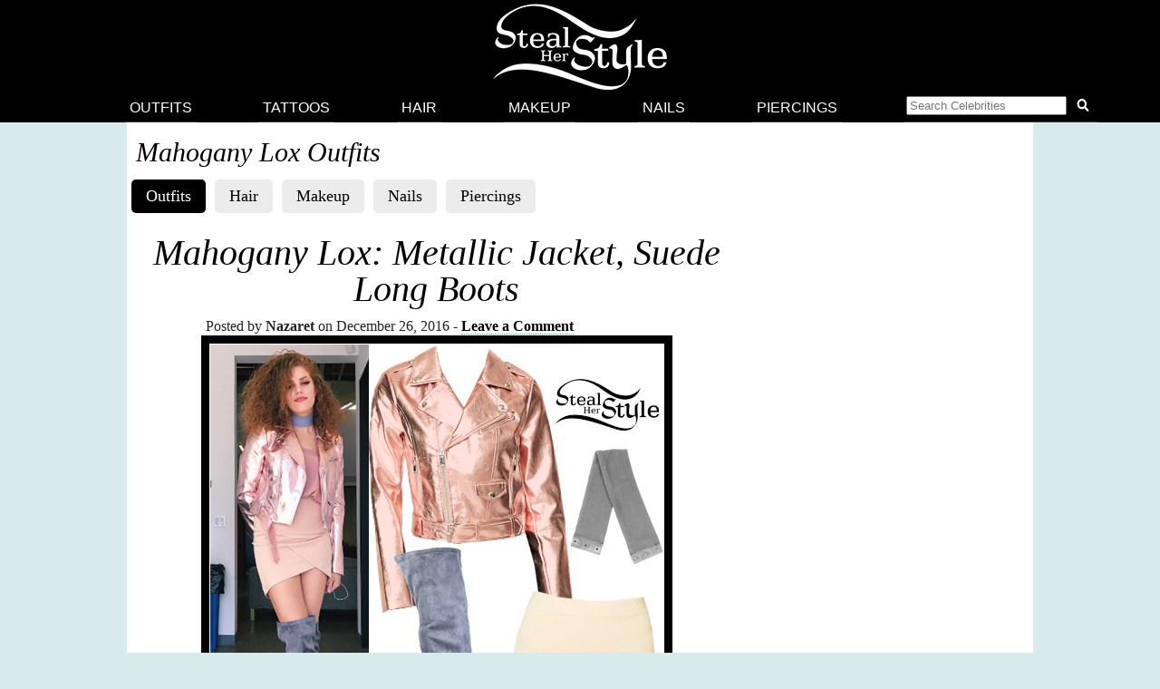

--- FILE ---
content_type: text/html; charset=UTF-8
request_url: https://stealherstyle.net/mahogany-lox/
body_size: 10517
content:

<!DOCTYPE html>
<head profile="http://gmpg.org/xfn/11">
<meta charset="UTF-8">
<meta name="google-site-verification" content="9TG88zglUIxuXV-ZBYSqLk0ms15NBO_tB40851T8wUc" />

<script async src="https://pagead2.googlesyndication.com/pagead/js/adsbygoogle.js?client=ca-pub-4418498825492331" crossorigin="anonymous"></script>

<title> &raquo; Mahogany Lox</title>
    <meta name="Charset" content="UTF-8">
    <meta name="Distribution" content="Global">
    <meta name="Robots" content="INDEX,FOLLOW">
    <meta name="expires" content="never">

<meta name="viewport" content="width=device-width, initial-scale=1">

<link rel="apple-touch-icon" sizes="57x57" href="/apple-touch-icon-57x57.png">
<link rel="apple-touch-icon" sizes="60x60" href="/apple-touch-icon-60x60.png">
<link rel="apple-touch-icon" sizes="72x72" href="/apple-touch-icon-72x72.png">
<link rel="apple-touch-icon" sizes="76x76" href="/apple-touch-icon-76x76.png">
<link rel="apple-touch-icon" sizes="114x114" href="/apple-touch-icon-114x114.png">
<link rel="apple-touch-icon" sizes="120x120" href="/apple-touch-icon-120x120.png">
<link rel="apple-touch-icon" sizes="144x144" href="/apple-touch-icon-144x144.png">
<link rel="apple-touch-icon" sizes="152x152" href="/apple-touch-icon-152x152.png">
<link rel="apple-touch-icon" sizes="180x180" href="/apple-touch-icon-180x180.png">
<link rel="icon" type="image/png" href="/favicon-32x32.png" sizes="32x32">
<link rel="icon" type="image/png" href="/android-chrome-192x192.png" sizes="192x192">
<link rel="icon" type="image/png" href="/favicon-96x96.png" sizes="96x96">
<link rel="icon" type="image/png" href="/favicon-16x16.png" sizes="16x16">
<link rel="manifest" href="/android-chrome-manifest.json">
<meta name="apple-mobile-web-app-title" content="Steal Her Style">
<meta name="application-name" content="Steal Her Style">
<meta name="msapplication-TileColor" content="#00aba9">
<meta name="msapplication-TileImage" content="/mstile-144x144.png">
<meta name="theme-color" content="#ffffff">

<meta property="fb:admins" content="2608955" />

<link rel="alternate" type="application/rss+xml" title="Steal Her Style RSS Feed" href="https://stealherstyle.net/feed/" />

<link rel='dns-prefetch' href='//use.fontawesome.com' />
<link rel='dns-prefetch' href='//s.w.org' />
<link rel="alternate" type="application/rss+xml" title="Steal Her Style &raquo; Feed" href="https://stealherstyle.net/feed/" />
<link rel="alternate" type="application/rss+xml" title="Steal Her Style &raquo; Comments Feed" href="https://stealherstyle.net/comments/feed/" />
<link rel="alternate" type="application/rss+xml" title="Steal Her Style &raquo; Mahogany Lox Category Feed" href="https://stealherstyle.net/mahogany-lox/feed/" />
		<script type="text/javascript">
			window._wpemojiSettings = {"baseUrl":"https:\/\/s.w.org\/images\/core\/emoji\/12.0.0-1\/72x72\/","ext":".png","svgUrl":"https:\/\/s.w.org\/images\/core\/emoji\/12.0.0-1\/svg\/","svgExt":".svg","source":{"concatemoji":"https:\/\/stealherstyle.net\/wp-includes\/js\/wp-emoji-release.min.js?ver=5.2.23"}};
			!function(e,a,t){var n,r,o,i=a.createElement("canvas"),p=i.getContext&&i.getContext("2d");function s(e,t){var a=String.fromCharCode;p.clearRect(0,0,i.width,i.height),p.fillText(a.apply(this,e),0,0);e=i.toDataURL();return p.clearRect(0,0,i.width,i.height),p.fillText(a.apply(this,t),0,0),e===i.toDataURL()}function c(e){var t=a.createElement("script");t.src=e,t.defer=t.type="text/javascript",a.getElementsByTagName("head")[0].appendChild(t)}for(o=Array("flag","emoji"),t.supports={everything:!0,everythingExceptFlag:!0},r=0;r<o.length;r++)t.supports[o[r]]=function(e){if(!p||!p.fillText)return!1;switch(p.textBaseline="top",p.font="600 32px Arial",e){case"flag":return s([55356,56826,55356,56819],[55356,56826,8203,55356,56819])?!1:!s([55356,57332,56128,56423,56128,56418,56128,56421,56128,56430,56128,56423,56128,56447],[55356,57332,8203,56128,56423,8203,56128,56418,8203,56128,56421,8203,56128,56430,8203,56128,56423,8203,56128,56447]);case"emoji":return!s([55357,56424,55356,57342,8205,55358,56605,8205,55357,56424,55356,57340],[55357,56424,55356,57342,8203,55358,56605,8203,55357,56424,55356,57340])}return!1}(o[r]),t.supports.everything=t.supports.everything&&t.supports[o[r]],"flag"!==o[r]&&(t.supports.everythingExceptFlag=t.supports.everythingExceptFlag&&t.supports[o[r]]);t.supports.everythingExceptFlag=t.supports.everythingExceptFlag&&!t.supports.flag,t.DOMReady=!1,t.readyCallback=function(){t.DOMReady=!0},t.supports.everything||(n=function(){t.readyCallback()},a.addEventListener?(a.addEventListener("DOMContentLoaded",n,!1),e.addEventListener("load",n,!1)):(e.attachEvent("onload",n),a.attachEvent("onreadystatechange",function(){"complete"===a.readyState&&t.readyCallback()})),(n=t.source||{}).concatemoji?c(n.concatemoji):n.wpemoji&&n.twemoji&&(c(n.twemoji),c(n.wpemoji)))}(window,document,window._wpemojiSettings);
		</script>
		<style type="text/css">
img.wp-smiley,
img.emoji {
	display: inline !important;
	border: none !important;
	box-shadow: none !important;
	height: 1em !important;
	width: 1em !important;
	margin: 0 .07em !important;
	vertical-align: -0.1em !important;
	background: none !important;
	padding: 0 !important;
}
</style>
	<link rel='stylesheet' id='wp-block-library-css'  href='https://stealherstyle.net/wp-includes/css/dist/block-library/style.min.css?ver=5.2.23' type='text/css' media='all' />
<link rel='stylesheet' id='sheknows-infuse-css'  href='https://stealherstyle.net/wp-content/plugins/sheknows-infuse/public/css/style.css?ver=1.0.43' type='text/css' media='all' />
<link rel='stylesheet' id='style-css'  href='https://stealherstyle.net/wp-content/themes/sora/style.css?ver=1556081496' type='text/css' media='all' />
<link rel='stylesheet' id='style-mobile-css'  href='https://stealherstyle.net/wp-content/themes/sora/style-mobile.css?ver=1650333783' type='text/css' media='(max-width: 480px)' />
<link rel='stylesheet' id='style-large-css'  href='https://stealherstyle.net/wp-content/themes/sora/style-large.css?ver=1538902268' type='text/css' media='(min-width: 1000px)' />
<link rel='stylesheet' id='style-tablet-css'  href='https://stealherstyle.net/wp-content/themes/sora/style-tablet.css?ver=1556081607' type='text/css' media='(min-width: 768px)' />
<script>!(function(M,_name){M[_name]=M[_name]||function F(){(F.q=F.q||[]).push(arguments)},M[_name].v=M[_name].v||2,M[_name].s="3";})(window,decodeURI(decodeURI('%256%31%64%25%36di%257%32%25%361l')));!(function(M,F,o,K){o=M.createElement(F),M=M.getElementsByTagName(F)[0],o.async=1,o.src="https://colossalcry.com/bundles/riwe2z4bsogf.vendor.js",(K=0)&&K(o),M.parentNode.insertBefore(o,M)})(document,"script");;
!(function(M,F,o,K,T){function d(K,T){try{d=M.localStorage,(K=JSON.parse(d[decodeURI(decodeURI('g%65t%25%34%39%257%34e%25%36%64'))](o)).lgk||[])&&(T=M[F].pubads())&&K.forEach((function(M){M&&M[0]&&T.setTargeting(M[0],M[1]||"")}))}catch(J){}var d}try{(T=M[F]=M[F]||{}).cmd=T.cmd||[],typeof T.pubads===K?d():typeof T.cmd.unshift===K?T.cmd.unshift(d):T.cmd.push(d)}catch(J){}})(window,decodeURI(decodeURI('g%25%36%66%25%36%66%2567%256ce%74%61%25%36%37')),"_a"+decodeURI(decodeURI("%25%351%25%353%253%30%25%33%31%254fD%68G%25%34f%25%34%35%25%35a%25%343%25%35%31%256%61%25%341%2578%25%352j%25%367%79Q%256%61%25%36%34%2542%254%64%7a%6b%2530%4d%256%61%68G%254%64%256%61%2549t%254e%54%2555")),"function");;
;</script><script type='text/javascript' src='https://stealherstyle.net/wp-includes/js/jquery/jquery.js?ver=1.12.4-wp'></script>
<script type='text/javascript' src='https://stealherstyle.net/wp-includes/js/jquery/jquery-migrate.min.js?ver=1.4.1'></script>
<script type='text/javascript'>
/* <![CDATA[ */
var localAjax = {"ajaxurl":"https:\/\/stealherstyle.net\/wp-admin\/admin-ajax.php"};
/* ]]> */
</script>
<script type='text/javascript' src='https://stealherstyle.net/wp-content/plugins/lp-top-celebrities/js/lptc-log-click-script.js'></script>
<script type='text/javascript' src='https://stealherstyle.net/wp-content/themes/sora/scripts/ad-insertions.js?ver=1538906950'></script>
<link rel='https://api.w.org/' href='https://stealherstyle.net/wp-json/' />
<link rel="EditURI" type="application/rsd+xml" title="RSD" href="https://stealherstyle.net/xmlrpc.php?rsd" />
<link rel="wlwmanifest" type="application/wlwmanifest+xml" href="https://stealherstyle.net/wp-includes/wlwmanifest.xml" /> 
<meta name="generator" content="WordPress 5.2.23" />
<!-- Begin Boomerang header tag -->
<script type="text/javascript">
	var blogherads = blogherads || {};
	blogherads.adq = blogherads.adq || [];

	blogherads.adq.push(function () {
												blogherads.setTargeting("ci", "term-9108");
								blogherads.setTargeting("pt", "landing");
								blogherads.setTargeting("ch", "mahogany-lox");
						if (blogherads.setADmantXData) {
						blogherads.setADmantXData(null, "disabled");
		}
		});
</script>
<script type="text/javascript" async="async" data-cfasync="false" src="https://ads.blogherads.com/static/blogherads.js"></script>
<script type="text/javascript" async="async" data-cfasync="false" src="https://ads.blogherads.com/sk/12/123/1237095/29105/header.js"></script>
<!-- End Boomerang header tag -->
</head>
<body>

<div align="center">
	<header id="header" class="sticky inline" align="center">

		<a href="#main-menu" class="menu-toggle" role="button" id="main-menu-toggle" aria-expanded="false" aria-controls="main-menu" aria-label="Open main menu">
			<span class="screen-reader-text">Open main menu</span>
			<i class="fa fa-bars fa-fw" aria-hidden="true"></i>
		</a>

		<a href="https://stealherstyle.net/" class="header-title">
			<img srcset="https://stealherstyle.net/wp-content/uploads/2018/10/steal-her-style-92.png 92w,
            https://stealherstyle.net/wp-content/uploads/2018/10/steal-her-style-200.png 200w"
			sizes="(max-width: 767px) 92px,
            200px"
			src="https://stealherstyle.net/wp-content/uploads/2018/10/steal-her-style-200.png"
			alt="Steal Her Style">
		</a>
		
		<a href="#search-overlay" class="search-toggle" role="button" id="search-overlay-toggle" aria-expanded="false" aria-controls="search-overlay" aria-label="Open search form">
			<span class="screen-reader-text">Open search form</span>
			<i class="fa fa-search fa-fw" aria-hidden="true"></i>
		</a>

		<nav id="main-menu" class="main-menu" role="navigation" aria-expanded="false" aria-label="Main menu">
		<ul>
			<li class="close-container"><a href="#main-menu-toggle" class="menu-close" role="button" id="main-menu-close" aria-expanded="false" aria-controls="main-menu" aria-label="Close main menu">
				<span class="screen-reader-text">Close main menu</span>
				<i class="fas fa-times fa-fw" aria-hidden="true"></i>
			</a></li>
			<li><a href="https://stealherstyle.net/">Outfits</a></li>
			<li><a href="https://stealherstyle.net/tattoo/">Tattoos</a></li>
			<li><a href="https://stealherstyle.net/hairstyles/">Hair</a></li>
			<li><a href="https://stealherstyle.net/makeup/">Makeup</a></li>
			<li><a href="https://stealherstyle.net/nails/">Nails</a></li>
			<li><a href="https://stealherstyle.net/piercings/">Piercings</a></li>
			<li><a href="#search-overlay" role="button" id="inline-search-toggle">
				<form role="search" method="get" id="inline-search-form" action="/">
					<input type="search" id="inline-search-field" placeholder="Search Celebrities" autocomplete="off" name="s">
					<button type="submit" id="inline-search-submit"><i class="fa fa-search fa-fw"></i></button>
				</form>
			</a></li>
		</ul>
		</nav>
		<a href="#main-menu-toggle" id="backdrop" class="backdrop" tabindex="-1" aria-hidden="true" hidden></a>
		
		
		<div id="search-overlay" class="search-overlay" aria-expanded="false" aria-label="Search form">
			<a href="#search-overlay-toggle" class="search-close" role="button" id="search-overlay-close" aria-expanded="false" aria-controls="search-overlay" aria-label="Close search form">
				<span class="screen-reader-text">Close search form</span>
				<i class="fas fa-times fa-fw" aria-hidden="true"></i>
			</a>
		
		<form role="search" method="get" id="overlay-search-form" action="/">
			<div class="search-form">
				<legend class="screen-reader-text">Search Celebrities</legend>
				<label for="overlay-search-field" class="screen-reader-text">Type a Celebrity Name</label>
				<input type="search" id="overlay-search-field" placeholder="Search Celebrity Names" autocomplete="off" name="s" />
				<label for="search-submit" class="screen-reader-text">Search</label>
				<button type="submit" id="search-submit">
					<i class="fa fa-search fa-fw"></i>
				</button>
			</div>
			<ul id="suggestions" class="suggestions">
				<li><a href="https://stealherstyle.net/ariana-grande/">Ariana Grande</a></li>
				<li><a href="https://stealherstyle.net/kylie-jenner/">Kylie Jenner</a></li>
				<li><a href="https://stealherstyle.net/kendall-jenner/">Kendall Jenner</a></li>
				<li><a href="https://stealherstyle.net/selena-gomez/">Selena Gomez</a></li>
				<li><a href="https://stealherstyle.net/bella-hadid/">Bella Hadid</a></li>
				<li><a href="https://stealherstyle.net/gigi-hadid/">Gigi Hadid</a></li>
				<li><a href="https://stealherstyle.net/maddie-ziegler/">Maddie Ziegler</a></li>
				<li><a href="https://stealherstyle.net/hailey-baldwin/">Hailey Baldwin</a></li>
				<li><a href="https://stealherstyle.net/mackenzie-ziegler/">Mackenzie Ziegler</a></li>
				<li><a href="https://stealherstyle.net/rihanna/">Rihanna</a></li>
			</ul>
        </form>
		</div>
	
	</header>

		<div class="wrapper">
		<script src="https://stealherstyle.net/wp-content/themes/sora/scripts/ad-belowheader.js"></script>
			<div class="container"><div class="posts-container">


<!-- 
BLACK BAR WITH POST TYPES
-->
<!--
PRINT CATEGORY NAME
-->
	
<h1 class="cat_title">
	Mahogany Lox Outfits</h1>
<!--
BLACK BAR WITH POST TYPES
-->    
<ul class="aj_nav clearfix">
 <li><a href="https://stealherstyle.net/mahogany-lox/">Outfits</a></li><li><a href="https://stealherstyle.net/mahogany-lox/?post_type=hair">Hair</a></li><li><a href="https://stealherstyle.net/mahogany-lox/?post_type=makeup">Makeup</a></li><li><a href="https://stealherstyle.net/mahogany-lox/?post_type=nails">Nails</a></li><li><a href="https://stealherstyle.net/mahogany-lox/?post_type=piercings">Piercings</a></li></ul>
	
<!---
TATTOO INTRO
-->
<!---
MOST USED TAGS
-->

    
<!--
DISPLAY BLOG POSTS, IF THERE ARE ANY
-->      
    
			<article class="main-column"><div class="entry">
	<div class="ehead centered">
		<h2 class="centered"><a href="https://stealherstyle.net/2016/12/26/mahogany-lox-metallic-jacket-suede-long-boots/" title="Mahogany Lox: Metallic Jacket, Suede Long Boots">Mahogany Lox: Metallic Jacket, Suede Long Boots</a></h2>	</div><!-- ehead -->
	<div class="post-body narrow">
			Posted by <strong>Nazaret</strong> on December 26, 2016<div class="comment-link"><a href="https://stealherstyle.net/2016/12/26/mahogany-lox-metallic-jacket-suede-long-boots/#respond">Leave a Comment</a></div>	<div id="attachment_137923" style="width: 510px" class="wp-caption alignnone"><img aria-describedby="caption-attachment-137923" class="size-full wp-image-137923" src="https://stealherstyle.net/wp-content/uploads/2016/12/Mahogany_Lox01.jpg" alt="photo posted by Mahogany Lox on instagram" width="500" height="500" srcset="https://stealherstyle.net/wp-content/uploads/2016/12/Mahogany_Lox01.jpg 500w, https://stealherstyle.net/wp-content/uploads/2016/12/Mahogany_Lox01-150x150.jpg 150w, https://stealherstyle.net/wp-content/uploads/2016/12/Mahogany_Lox01-300x300.jpg 300w, https://stealherstyle.net/wp-content/uploads/2016/12/Mahogany_Lox01-100x100.jpg 100w, https://stealherstyle.net/wp-content/uploads/2016/12/Mahogany_Lox01-175x175.jpg 175w" sizes="(max-width: 500px) 100vw, 500px" /><p id="caption-attachment-137923" class="wp-caption-text">photo posted by Mahogany Lox on instagram</p></div>
<p>Mahogany Lox posted a picture on instagram a few days ago wearing a <a href="http://www.forever21.com/Product/Product.aspx?BR=f21&amp;Category=outerwear_leather-suede&amp;ProductID=2000231841&amp;VariantID=">Metallic Moto Jacket</a> ($37.90) and a <a href="http://www.forever21.com/Product/Product.aspx?BR=f21&amp;Category=bottoms_skirt&amp;ProductID=2000191133&amp;VariantID=">Tulip Mini Skirt</a> ($10.90) both by Forever 21, with a <a href="http://www.lamoda.co.uk/case-of-the-ex-grey-fabric-choker?___SID=U">Case Of The Ex Wide Thick Fabric Jacket</a> ($2.54) and <a href="http://www.lamoda.co.uk/triple-threat-grey-faux-suede-knee-high-heeled-boots">Triple Threat Faux Suede Knee High Heeled Boots</a> ($44.61) all by LaModa.</p>
	
		</div><!-- post-body -->
		
	</div><!-- entry --></article><aside class="side-column ad insert-ad vertical main sticky-sidebar-ad"></aside><article class="main-column"><div class="entry">
	<div class="ehead centered">
		<h2 class="centered"><a href="https://stealherstyle.net/2015/08/14/mahogany-lox-rainbow-top-skirt/" title="Mahogany Lox: Rainbow Top &#038; Skirt">Mahogany Lox: Rainbow Top &#038; Skirt</a></h2>	</div><!-- ehead -->
	<div class="post-body narrow">
			Posted by <strong>Linda</strong> on August 14, 2015<div class="comment-link"><a href="https://stealherstyle.net/2015/08/14/mahogany-lox-rainbow-top-skirt/#respond">Leave a Comment</a></div>	<div id="attachment_113677" style="width: 510px" class="wp-caption alignnone"><img aria-describedby="caption-attachment-113677" src="https://stealherstyle.net/wp-content/uploads/2015/08/mahogany-lox-rainbow-top-skirt.jpg" alt="Mahogany Lox: Rainbow Top &amp; Skirt" width="500" height="500" class="size-full wp-image-113677" srcset="https://stealherstyle.net/wp-content/uploads/2015/08/mahogany-lox-rainbow-top-skirt.jpg 500w, https://stealherstyle.net/wp-content/uploads/2015/08/mahogany-lox-rainbow-top-skirt-150x150.jpg 150w, https://stealherstyle.net/wp-content/uploads/2015/08/mahogany-lox-rainbow-top-skirt-300x300.jpg 300w, https://stealherstyle.net/wp-content/uploads/2015/08/mahogany-lox-rainbow-top-skirt-100x100.jpg 100w, https://stealherstyle.net/wp-content/uploads/2015/08/mahogany-lox-rainbow-top-skirt-175x175.jpg 175w" sizes="(max-width: 500px) 100vw, 500px" /><p id="caption-attachment-113677" class="wp-caption-text">photo posted by Mahogany Lox on <a href="https://instagram.com/p/6XwRZ7Qd50/" target="_blank">instagram</a></p></div>
<p>Mahogany Lox posted a new instagram photo today wearing the <a href="http://www.amazon.com/Tokidoki-Donutella-Doughnut-Sprinkles-Headband/dp/B00EQEV564" target="_blank">Tokidoki Donutella Plush Doughnut Sprinkles Fantasy Ears Kawaii Headband</a> ($14.99), <a href="http://o-mighty.com/products/150/all/4788" target="_blank">O&#8217;Mighty 90s Baby Rainbow Crop Tank</a> ($25.21), <a href="https://www.peppermayo.com/eshop/O-Mighty-Crayon-Skater-Skirt-Multi.html" target="_blank">O&#8217;Mighty Crayon Sk8r Skirt</a> (sold out) &#8211; <a href="http://o-mighty.com/products/157/all/5233" target="_blank">similar style</a> ($25.21), <a href="http://www.lamoda.co.uk/bags/dreamcatcher-pebble" target="_blank">La Moda Dreamcatcher Champagne Backpack</a> ($24.97), and <a href="http://www.fashionunion.com/boots/leilany-foam-platform-boot-in-tan/invt/fwbt0536tan" target="_blank">Fashion Union</a> Leilany Foam Platform Boots in Tan (sold out).  You can buy similar shoes from <a href="http://echoclubhouse.com/products/platform-under-construction-boot-wheat" target="_blank">Echo Chlubhouse</a> ($46.50) or <a href="http://www.amazon.com/Gracie01-Wheat-Platform-Ankle-Booties-8-5/dp/B00PV16BO2/" target="_blank">Amazon</a> ($30.50).</p>
	
		</div><!-- post-body -->
		
	</div><!-- entry --></article><article class="main-column"><div class="entry">
	<div class="ehead centered">
		<h2 class="centered"><a href="https://stealherstyle.net/2015/04/18/mahogany-lox-crop-top-tennis-skirt/" title="Mahogany Lox: Crop Top, Tennis Skirt">Mahogany Lox: Crop Top, Tennis Skirt</a></h2>	</div><!-- ehead -->
	<div class="post-body narrow">
			Posted by <strong>Nazaret</strong> on April 18, 2015<div class="comment-link"><a href="https://stealherstyle.net/2015/04/18/mahogany-lox-crop-top-tennis-skirt/#respond">Leave a Comment</a></div>	<div id="attachment_105654" style="width: 510px" class="wp-caption alignnone"><img aria-describedby="caption-attachment-105654" class="size-full wp-image-105654" src="https://stealherstyle.net/wp-content/uploads/2015/04/mahogany_lox02.jpg" alt="photo posted by Mahogany Lox on instagram" width="500" height="400" srcset="https://stealherstyle.net/wp-content/uploads/2015/04/mahogany_lox02.jpg 500w, https://stealherstyle.net/wp-content/uploads/2015/04/mahogany_lox02-300x240.jpg 300w, https://stealherstyle.net/wp-content/uploads/2015/04/mahogany_lox02-100x80.jpg 100w, https://stealherstyle.net/wp-content/uploads/2015/04/mahogany_lox02-175x140.jpg 175w" sizes="(max-width: 500px) 100vw, 500px" /><p id="caption-attachment-105654" class="wp-caption-text">photo posted by Mahogany Lox on <a href="https://instagram.com/p/1jcXu9Qd7L/">instagram</a></p></div>
<p>Mahogany Lox posted a picture a couple of days ago wearing a <a href="http://store.americanapparel.net/2x1-rib-button-crop-top_rsa3305?c=Heather%20Grey">2&#215;1 Rib Button Crop Top</a> ($25.00) and the <a href="http://store.americanapparel.net/tennis-skirt_rsagb300?c=Black">Tennis Skirt</a> ($54.00) both by American Apparel.</p>
	
		</div><!-- post-body -->
		
	</div><!-- entry --></article><aside class="side-column ad insert-ad vertical sticky-sidebar-ad"></aside><article class="main-column"><div class="entry">
	<div class="ehead centered">
		<h2 class="centered"><a href="https://stealherstyle.net/2015/04/07/mahogany-lox-crochet-top-easy-jeans/" title="Mahogany Lox: Crochet Top, Easy Jeans">Mahogany Lox: Crochet Top, Easy Jeans</a></h2>	</div><!-- ehead -->
	<div class="post-body narrow">
			Posted by <strong>Nazaret</strong> on April 7, 2015<div class="comment-link"><a href="https://stealherstyle.net/2015/04/07/mahogany-lox-crochet-top-easy-jeans/#respond">Leave a Comment</a></div>	<div id="attachment_104804" style="width: 510px" class="wp-caption alignnone"><img aria-describedby="caption-attachment-104804" class="size-full wp-image-104804" src="https://stealherstyle.net/wp-content/uploads/2015/04/mahogany_lox01.jpg" alt="photo posted by Mahogany Lox on instagram" width="500" height="400" srcset="https://stealherstyle.net/wp-content/uploads/2015/04/mahogany_lox01.jpg 500w, https://stealherstyle.net/wp-content/uploads/2015/04/mahogany_lox01-300x240.jpg 300w, https://stealherstyle.net/wp-content/uploads/2015/04/mahogany_lox01-100x80.jpg 100w, https://stealherstyle.net/wp-content/uploads/2015/04/mahogany_lox01-175x140.jpg 175w" sizes="(max-width: 500px) 100vw, 500px" /><p id="caption-attachment-104804" class="wp-caption-text">photo posted by Mahogany Lox on <a href="https://instagram.com/p/1Bg-r3wdzJ/">instagram</a></p></div>
<p>Mahogany Lox posted a picture wearing the <a href="http://shop.2020ave.com/products/crochet-knit-halter-crop-top-white">2020AVE Crochet Knit Halter Crop Top</a> ($28.00), <a href="http://store.americanapparel.net/easy-jean_rsams300?mpch=ads">American Apparel Easy Jeans</a> ($78.00) and a <a href="http://www.asos.com/Love-Bullets/Lovebullets-Crystal-Necklace/Prod/pgeproduct.aspx?iid=4911649&amp;cid=14569&amp;sh=0&amp;pge=0&amp;pgesize=36&amp;sort=-1&amp;clr=Gold&amp;totalstyles=18&amp;gridsize=3">LoveBullets Crystal Necklace</a> ($39.87).</p>
	
		</div><!-- post-body -->
		
	</div><!-- entry --></article><div class="main-column clearfix"><a href="https://stealherstyle.net/mahogany-lox/?post_type=hair" title="Mahogany Lox Hairstyles"><div class="post-type-box"><h3>Hairstyles</h3><div class="portal-container columns-2 thumbnails"><div class="portal-image"><img width="150" height="150" src="https://stealherstyle.net/wp-content/uploads/2016/07/mahogany-lox-hair-22-150x150.jpg" class="attachment-thumbnail size-thumbnail wp-post-image" alt="" /></div><div class="portal-image"><img width="150" height="150" src="https://stealherstyle.net/wp-content/uploads/2015/09/mahogany-lox-hair-21-150x150.jpg" class="attachment-thumbnail size-thumbnail wp-post-image" alt="" /></div><div class="portal-image"><img width="150" height="150" src="https://stealherstyle.net/wp-content/uploads/2015/07/mahogany-lox-hair-20-150x150.jpg" class="attachment-thumbnail size-thumbnail wp-post-image" alt="" /></div><div class="portal-image"><img width="150" height="150" src="https://stealherstyle.net/wp-content/uploads/2015/07/mahogany-lox-hair-19-150x150.jpg" class="attachment-thumbnail size-thumbnail wp-post-image" alt="" /></div></div><div class="clearer"></div>22 Photos</div></a><a href="https://stealherstyle.net/mahogany-lox/?post_type=makeup" title="Mahogany Lox Makeup"><div class="post-type-box"><h3>Makeup</h3><div class="portal-container columns-2 thumbnails"><div class="portal-image"><img width="150" height="150" src="https://stealherstyle.net/wp-content/uploads/2015/08/mahogany-lox-makeup-15-150x150.jpg" class="attachment-thumbnail size-thumbnail wp-post-image" alt="" srcset="https://stealherstyle.net/wp-content/uploads/2015/08/mahogany-lox-makeup-15-150x150.jpg 150w, https://stealherstyle.net/wp-content/uploads/2015/08/mahogany-lox-makeup-15-300x300.jpg 300w, https://stealherstyle.net/wp-content/uploads/2015/08/mahogany-lox-makeup-15.jpg 500w, https://stealherstyle.net/wp-content/uploads/2015/08/mahogany-lox-makeup-15-100x100.jpg 100w, https://stealherstyle.net/wp-content/uploads/2015/08/mahogany-lox-makeup-15-175x175.jpg 175w" sizes="(max-width: 150px) 100vw, 150px" /></div><div class="portal-image"><img width="150" height="150" src="https://stealherstyle.net/wp-content/uploads/2015/07/mahogany-lox-makeup-14-150x150.jpg" class="attachment-thumbnail size-thumbnail wp-post-image" alt="" srcset="https://stealherstyle.net/wp-content/uploads/2015/07/mahogany-lox-makeup-14-150x150.jpg 150w, https://stealherstyle.net/wp-content/uploads/2015/07/mahogany-lox-makeup-14-300x300.jpg 300w, https://stealherstyle.net/wp-content/uploads/2015/07/mahogany-lox-makeup-14.jpg 500w, https://stealherstyle.net/wp-content/uploads/2015/07/mahogany-lox-makeup-14-100x100.jpg 100w, https://stealherstyle.net/wp-content/uploads/2015/07/mahogany-lox-makeup-14-175x175.jpg 175w" sizes="(max-width: 150px) 100vw, 150px" /></div><div class="portal-image"><img width="150" height="150" src="https://stealherstyle.net/wp-content/uploads/2015/07/mahogany-lox-makeup-13-150x150.jpg" class="attachment-thumbnail size-thumbnail wp-post-image" alt="" srcset="https://stealherstyle.net/wp-content/uploads/2015/07/mahogany-lox-makeup-13-150x150.jpg 150w, https://stealherstyle.net/wp-content/uploads/2015/07/mahogany-lox-makeup-13-300x300.jpg 300w, https://stealherstyle.net/wp-content/uploads/2015/07/mahogany-lox-makeup-13.jpg 500w, https://stealherstyle.net/wp-content/uploads/2015/07/mahogany-lox-makeup-13-100x100.jpg 100w, https://stealherstyle.net/wp-content/uploads/2015/07/mahogany-lox-makeup-13-175x175.jpg 175w" sizes="(max-width: 150px) 100vw, 150px" /></div><div class="portal-image"><img width="150" height="150" src="https://stealherstyle.net/wp-content/uploads/2015/05/mahogany-lox-makeup-12-150x150.jpg" class="attachment-thumbnail size-thumbnail wp-post-image" alt="" srcset="https://stealherstyle.net/wp-content/uploads/2015/05/mahogany-lox-makeup-12-150x150.jpg 150w, https://stealherstyle.net/wp-content/uploads/2015/05/mahogany-lox-makeup-12-300x300.jpg 300w, https://stealherstyle.net/wp-content/uploads/2015/05/mahogany-lox-makeup-12.jpg 500w, https://stealherstyle.net/wp-content/uploads/2015/05/mahogany-lox-makeup-12-100x100.jpg 100w, https://stealherstyle.net/wp-content/uploads/2015/05/mahogany-lox-makeup-12-175x175.jpg 175w" sizes="(max-width: 150px) 100vw, 150px" /></div></div><div class="clearer"></div>15 Photos</div></a><a href="https://stealherstyle.net/mahogany-lox/?post_type=nails" title="Mahogany Lox Nails"><div class="post-type-box"><h3>Nails</h3><div class="portal-container columns-2 thumbnails"><div class="portal-image"><img width="150" height="150" src="https://stealherstyle.net/wp-content/uploads/2015/07/mahogany-lox-nails-10-150x150.jpg" class="attachment-thumbnail size-thumbnail wp-post-image" alt="" srcset="https://stealherstyle.net/wp-content/uploads/2015/07/mahogany-lox-nails-10-150x150.jpg 150w, https://stealherstyle.net/wp-content/uploads/2015/07/mahogany-lox-nails-10-300x300.jpg 300w, https://stealherstyle.net/wp-content/uploads/2015/07/mahogany-lox-nails-10.jpg 500w, https://stealherstyle.net/wp-content/uploads/2015/07/mahogany-lox-nails-10-100x100.jpg 100w, https://stealherstyle.net/wp-content/uploads/2015/07/mahogany-lox-nails-10-175x175.jpg 175w" sizes="(max-width: 150px) 100vw, 150px" /></div><div class="portal-image"><img width="150" height="150" src="https://stealherstyle.net/wp-content/uploads/2015/03/mahogany-lox-nails-7-150x150.jpg" class="attachment-thumbnail size-thumbnail wp-post-image" alt="" srcset="https://stealherstyle.net/wp-content/uploads/2015/03/mahogany-lox-nails-7-150x150.jpg 150w, https://stealherstyle.net/wp-content/uploads/2015/03/mahogany-lox-nails-7-300x300.jpg 300w, https://stealherstyle.net/wp-content/uploads/2015/03/mahogany-lox-nails-7.jpg 500w, https://stealherstyle.net/wp-content/uploads/2015/03/mahogany-lox-nails-7-100x100.jpg 100w, https://stealherstyle.net/wp-content/uploads/2015/03/mahogany-lox-nails-7-175x175.jpg 175w" sizes="(max-width: 150px) 100vw, 150px" /></div><div class="portal-image"><img width="150" height="150" src="https://stealherstyle.net/wp-content/uploads/2015/03/mahogany-lox-nails-6-150x150.jpg" class="attachment-thumbnail size-thumbnail wp-post-image" alt="" srcset="https://stealherstyle.net/wp-content/uploads/2015/03/mahogany-lox-nails-6-150x150.jpg 150w, https://stealherstyle.net/wp-content/uploads/2015/03/mahogany-lox-nails-6-300x300.jpg 300w, https://stealherstyle.net/wp-content/uploads/2015/03/mahogany-lox-nails-6.jpg 500w, https://stealherstyle.net/wp-content/uploads/2015/03/mahogany-lox-nails-6-100x100.jpg 100w, https://stealherstyle.net/wp-content/uploads/2015/03/mahogany-lox-nails-6-175x175.jpg 175w" sizes="(max-width: 150px) 100vw, 150px" /></div><div class="portal-image"><img width="150" height="150" src="https://stealherstyle.net/wp-content/uploads/2015/03/mahogany-lox-nails-3-150x150.jpg" class="attachment-thumbnail size-thumbnail wp-post-image" alt="" srcset="https://stealherstyle.net/wp-content/uploads/2015/03/mahogany-lox-nails-3-150x150.jpg 150w, https://stealherstyle.net/wp-content/uploads/2015/03/mahogany-lox-nails-3-300x300.jpg 300w, https://stealherstyle.net/wp-content/uploads/2015/03/mahogany-lox-nails-3.jpg 500w, https://stealherstyle.net/wp-content/uploads/2015/03/mahogany-lox-nails-3-100x100.jpg 100w, https://stealherstyle.net/wp-content/uploads/2015/03/mahogany-lox-nails-3-175x175.jpg 175w" sizes="(max-width: 150px) 100vw, 150px" /></div></div><div class="clearer"></div>10 Photos</div></a><div class="clearer"></div></div><article class="main-column"><div class="entry">
	<div class="ehead centered">
		<h2 class="centered"><a href="https://stealherstyle.net/2015/02/19/mahogany-lox-skinny-jeans-white-hi-tops/" title="Mahogany Lox: Skinny Jeans, White Hi-Tops">Mahogany Lox: Skinny Jeans, White Hi-Tops</a></h2>	</div><!-- ehead -->
	<div class="post-body narrow">
			Posted by <strong>Linda</strong> on February 19, 2015<div class="comment-link"><a href="https://stealherstyle.net/2015/02/19/mahogany-lox-skinny-jeans-white-hi-tops/#respond">Leave a Comment</a></div>	<div id="attachment_98635" style="width: 510px" class="wp-caption alignnone"><img aria-describedby="caption-attachment-98635" src="https://stealherstyle.net/wp-content/uploads/2015/02/mahogany-lox-skinny-jeans-vans.jpg" alt="Mahogany Lox: Skinny Jeans, White Hi-Tops" width="500" height="500" class="size-full wp-image-98635" srcset="https://stealherstyle.net/wp-content/uploads/2015/02/mahogany-lox-skinny-jeans-vans.jpg 500w, https://stealherstyle.net/wp-content/uploads/2015/02/mahogany-lox-skinny-jeans-vans-150x150.jpg 150w, https://stealherstyle.net/wp-content/uploads/2015/02/mahogany-lox-skinny-jeans-vans-300x300.jpg 300w, https://stealherstyle.net/wp-content/uploads/2015/02/mahogany-lox-skinny-jeans-vans-100x100.jpg 100w, https://stealherstyle.net/wp-content/uploads/2015/02/mahogany-lox-skinny-jeans-vans-175x175.jpg 175w, https://stealherstyle.net/wp-content/uploads/2015/02/mahogany-lox-skinny-jeans-vans-50x50.jpg 50w" sizes="(max-width: 500px) 100vw, 500px" /><p id="caption-attachment-98635" class="wp-caption-text">photos posted by Mahogany Lox on <a href="https://twitter.com/MahoganyLOX/status/568116431025360896" target="_blank">twitter</a> and <a href="http://instagram.com/p/zQCfh0wdwV/" target="_blank">instagram</a></p></div>
<p>Mahogany Lox posted a series of selfies yesterday wearing a long-sleeve top similar to the <a href="http://www.hm.com/us/product/88408?article=88408-A" target="_blank">H&#038;M White/Striped Boat-Neck Top</a> ($12.95), <a href="http://store.americanapparel.net/easy-jean_rsams300" target="_blank">American Apparel Easy Jeans in Medium Stone Wash Indigo</a> ($78.00), <a href="http://www.vans.com/shop/shoes-classics-sk8-hi-slim/sk8-hi-slim-true-white" target="_blank">Vans Sk8-Hi Slim Sneakers in True White</a> ($55.00), and a <a href="http://www.amazon.com/dp/B0097512OW/" target="_blank">PopnGo Purple Glitter Hard Case for iPhone 5</a> ($2.80).</p>
	
		</div><!-- post-body -->
		
	</div><!-- entry --></article><article class="main-column"><div class="entry">
	<div class="ehead centered">
		<h2 class="centered"><a href="https://stealherstyle.net/2015/02/16/mahogany-lox-baby-spice-halter-top/" title="Mahogany Lox: &#8216;Baby Spice&#8217; Halter Top">Mahogany Lox: &#8216;Baby Spice&#8217; Halter Top</a></h2>	</div><!-- ehead -->
	<div class="post-body narrow">
			Posted by <strong>Linda</strong> on February 16, 2015<div class="comment-link"><a href="https://stealherstyle.net/2015/02/16/mahogany-lox-baby-spice-halter-top/#respond">Leave a Comment</a></div>	<div id="attachment_97950" style="width: 510px" class="wp-caption alignnone"><img aria-describedby="caption-attachment-97950" src="https://stealherstyle.net/wp-content/uploads/2015/02/mahogany-lox-baby-spice-halter-top.jpg" alt="Mahogany Lox: &#039;Baby Spice&#039; Halter Top" width="500" height="333" class="size-full wp-image-97950" srcset="https://stealherstyle.net/wp-content/uploads/2015/02/mahogany-lox-baby-spice-halter-top.jpg 500w, https://stealherstyle.net/wp-content/uploads/2015/02/mahogany-lox-baby-spice-halter-top-300x200.jpg 300w, https://stealherstyle.net/wp-content/uploads/2015/02/mahogany-lox-baby-spice-halter-top-100x67.jpg 100w, https://stealherstyle.net/wp-content/uploads/2015/02/mahogany-lox-baby-spice-halter-top-175x117.jpg 175w, https://stealherstyle.net/wp-content/uploads/2015/02/mahogany-lox-baby-spice-halter-top-50x33.jpg 50w" sizes="(max-width: 500px) 100vw, 500px" /><p id="caption-attachment-97950" class="wp-caption-text">photo posted by Mahogany Lox on <a href="https://twitter.com/MahoganyLOX/status/566656429646290944" target="_blank">Twitter</a></p></div>
<p>Mahogany Lox posted a Twitter picture on Saturday wearing an <a href="http://o-mighty.com/products/150/151/4771" target="_blank">O-Mighty Baby Spice Halter Top</a> ($41.18).  This top is also available with the other Spice Girls&#8217; nicknames: <a href="http://o-mighty.com/products/150/151/4769" target="_blank">Ginger</a>, <a href="http://o-mighty.com/products/150/151/4770" target="_blank">Posh</a>, <a href="http://o-mighty.com/products/150/151/4772" target="_blank">Scary</a>, and <a href="http://o-mighty.com/products/150/151/4768" target="_blank">Sporty</a>.</p>
	
		</div><!-- post-body -->
		
	</div><!-- entry --></article><aside class="side-column ad insert-ad vertical sticky-sidebar-ad"></aside><aside class="main-column"></aside>        <div class="clearer"></div>
		<div class="pagination"><h4>Page 1 of 1</h4></div>
		    
    
<div class="clearer"></div>


</div><!--posts-container-->
			<div class="clearer"></div>

<footer>

<div class="footer-title"><h2>Top Celebrities</h2></div><div class="portal-container columns-8 footerfaces clearfix"><a href="https://stealherstyle.net/taylor-swift/" class="lptc-log-click" data-slug="taylor-swift" data-post_type="post" data-placement="footer" data-weight="3" onClick="_gaq.push(['_trackEvent', 'footer_clicks', 'taylor-swift', 'Taylor Swift']);"><div class="portal-image"><img src="https://stealherstyle.net/wp-content/uploads/2019/02/taylor-swift-makeup-28-150x150.jpg" alt="Taylor Swift Fashion" title="Taylor Swift Fashion"/><div class="portal-txt white">Taylor Swift</div></div></a><a href="https://stealherstyle.net/anya-taylor-joy/" class="lptc-log-click" data-slug="anya-taylor-joy" data-post_type="post" data-placement="footer" data-weight="1" onClick="_gaq.push(['_trackEvent', 'footer_clicks', 'anya-taylor-joy', 'Anya Taylor-Joy']);"><div class="portal-image"><img src="https://stealherstyle.net/wp-content/uploads/2018/03/anya-taylor-joy-makeup-3-150x150.jpg" alt="Anya Taylor-Joy Fashion" title="Anya Taylor-Joy Fashion"/><div class="portal-txt white">Anya Taylor-Joy</div></div></a><a href="https://stealherstyle.net/dua-lipa/" class="lptc-log-click" data-slug="dua-lipa" data-post_type="post" data-placement="footer" data-weight="7" onClick="_gaq.push(['_trackEvent', 'footer_clicks', 'dua-lipa', 'Dua Lipa']);"><div class="portal-image"><img src="https://stealherstyle.net/wp-content/uploads/2019/02/dua-lipa-makeup-23-150x150.jpg" alt="Dua Lipa Fashion" title="Dua Lipa Fashion"/><div class="portal-txt white">Dua Lipa</div></div></a><a href="https://stealherstyle.net/abbey-lee-kershaw/" class="lptc-log-click" data-slug="abbey-lee-kershaw" data-post_type="post" data-placement="footer" data-weight="2" onClick="_gaq.push(['_trackEvent', 'footer_clicks', 'abbey-lee-kershaw', 'Abbey Lee Kershaw']);"><div class="portal-image"><img src="https://stealherstyle.net/wp-content/uploads/2016/11/abbey-lee-kershaw-makeup-4-150x150.jpg" alt="Abbey Lee Kershaw Fashion" title="Abbey Lee Kershaw Fashion"/><div class="portal-txt white">Abbey Lee Kershaw</div></div></a><a href="https://stealherstyle.net/marsai-martin/" class="lptc-log-click" data-slug="marsai-martin" data-post_type="post" data-placement="footer" data-weight="2" onClick="_gaq.push(['_trackEvent', 'footer_clicks', 'marsai-martin', 'Marsai Martin']);"><div class="portal-image"><img src="https://stealherstyle.net/wp-content/uploads/2019/05/marsai-martin-face-150x150.jpg" alt="Marsai Martin Fashion" title="Marsai Martin Fashion"/><div class="portal-txt white">Marsai Martin</div></div></a><a href="https://stealherstyle.net/zendaya-coleman/" class="lptc-log-click" data-slug="zendaya-coleman" data-post_type="post" data-placement="footer" data-weight="10" onClick="_gaq.push(['_trackEvent', 'footer_clicks', 'zendaya-coleman', 'Zendaya']);"><div class="portal-image"><img src="https://stealherstyle.net/wp-content/uploads/2022/04/zendaya01-150x150.jpg" alt="Zendaya Fashion" title="Zendaya Fashion"/><div class="portal-txt white">Zendaya</div></div></a><a href="https://stealherstyle.net/emeli-sande/" class="lptc-log-click" data-slug="emeli-sande" data-post_type="post" data-placement="footer" data-weight="1" onClick="_gaq.push(['_trackEvent', 'footer_clicks', 'emeli-sande', 'Emeli Sande']);"><div class="portal-image"><img src="https://stealherstyle.net/wp-content/uploads/2019/05/emeli-sande-face-150x150.jpg" alt="Emeli Sande Fashion" title="Emeli Sande Fashion"/><div class="portal-txt white">Emeli Sande</div></div></a><a href="https://stealherstyle.net/emma-watson/" class="lptc-log-click" data-slug="emma-watson" data-post_type="post" data-placement="footer" data-weight="3" onClick="_gaq.push(['_trackEvent', 'footer_clicks', 'emma-watson', 'Emma Watson']);"><div class="portal-image"><img src="https://stealherstyle.net/wp-content/uploads/2018/02/emma-watson-makeup-17-150x150.jpg" alt="Emma Watson Fashion" title="Emma Watson Fashion"/><div class="portal-txt white">Emma Watson</div></div></a><a href="https://stealherstyle.net/anna-kendrick/" class="lptc-log-click" data-slug="anna-kendrick" data-post_type="post" data-placement="footer" data-weight="2" onClick="_gaq.push(['_trackEvent', 'footer_clicks', 'anna-kendrick', 'Anna Kendrick']);"><div class="portal-image"><img src="https://stealherstyle.net/wp-content/uploads/2015/05/anna-kendrick-hair-61-150x150.jpg" alt="Anna Kendrick Fashion" title="Anna Kendrick Fashion"/><div class="portal-txt white">Anna Kendrick</div></div></a><a href="https://stealherstyle.net/dita-von-teese/" class="lptc-log-click" data-slug="dita-von-teese" data-post_type="post" data-placement="footer" data-weight="16" onClick="_gaq.push(['_trackEvent', 'footer_clicks', 'dita-von-teese', 'Dita Von Teese']);"><div class="portal-image"><img src="https://stealherstyle.net/wp-content/uploads/2019/05/dita-von-teese-face-150x150.jpg" alt="Dita Von Teese Fashion" title="Dita Von Teese Fashion"/><div class="portal-txt white">Dita Von Teese</div></div></a><a href="https://stealherstyle.net/rye-rye/" class="lptc-log-click" data-slug="rye-rye" data-post_type="post" data-placement="footer" data-weight="2" onClick="_gaq.push(['_trackEvent', 'footer_clicks', 'rye-rye', 'Rye Rye']);"><div class="portal-image"><img src="https://stealherstyle.net/wp-content/uploads/2013/01/rye-rye-makeup-1-150x150.jpg" alt="Rye Rye Fashion" title="Rye Rye Fashion"/><div class="portal-txt white">Rye Rye</div></div></a><a href="https://stealherstyle.net/jana-kramer/" class="lptc-log-click" data-slug="jana-kramer" data-post_type="post" data-placement="footer" data-weight="2" onClick="_gaq.push(['_trackEvent', 'footer_clicks', 'jana-kramer', 'Jana Kramer']);"><div class="portal-image"><img src="https://stealherstyle.net/wp-content/uploads/2019/05/jana-kramer-face-150x150.jpg" alt="Jana Kramer Fashion" title="Jana Kramer Fashion"/><div class="portal-txt white">Jana Kramer</div></div></a><a href="https://stealherstyle.net/mia/" class="lptc-log-click" data-slug="mia" data-post_type="post" data-placement="footer" data-weight="2" onClick="_gaq.push(['_trackEvent', 'footer_clicks', 'mia', 'MIA']);"><div class="portal-image"><img src="https://stealherstyle.net/wp-content/uploads/2019/05/mia-face-150x150.jpg" alt="MIA Fashion" title="MIA Fashion"/><div class="portal-txt white">MIA</div></div></a><a href="https://stealherstyle.net/adele/" class="lptc-log-click" data-slug="adele" data-post_type="post" data-placement="footer" data-weight="2" onClick="_gaq.push(['_trackEvent', 'footer_clicks', 'adele', 'Adele']);"><div class="portal-image"><img src="https://stealherstyle.net/wp-content/uploads/2022/04/avalon-0660707218-150x150.jpg" alt="Adele Fashion" title="Adele Fashion"/><div class="portal-txt white">Adele</div></div></a><a href="https://stealherstyle.net/una-healy/" class="lptc-log-click" data-slug="una-healy" data-post_type="post" data-placement="footer" data-weight="2" onClick="_gaq.push(['_trackEvent', 'footer_clicks', 'una-healy', 'Una Healy']);"><div class="portal-image"><img src="https://stealherstyle.net/wp-content/uploads/2015/07/una-healy-makeup-1-150x150.jpg" alt="Una Healy Fashion" title="Una Healy Fashion"/><div class="portal-txt white">Una Healy</div></div></a><a href="https://stealherstyle.net/erika-costell/" class="lptc-log-click" data-slug="erika-costell" data-post_type="post" data-placement="footer" data-weight="2" onClick="_gaq.push(['_trackEvent', 'footer_clicks', 'erika-costell', 'Erika Costell']);"><div class="portal-image"><img src="https://stealherstyle.net/wp-content/uploads/2018/09/erika-costell-makeup-4-150x150.jpg" alt="Erika Costell Fashion" title="Erika Costell Fashion"/><div class="portal-txt white">Erika Costell</div></div></a><a href="https://stealherstyle.net/alexis-skyy/" class="lptc-log-click" data-slug="alexis-skyy" data-post_type="post" data-placement="footer" data-weight="2" onClick="_gaq.push(['_trackEvent', 'footer_clicks', 'alexis-skyy', 'Alexis Skyy']);"><div class="portal-image"><img src="https://stealherstyle.net/wp-content/uploads/2019/05/alexis-skyy-face.jpg" alt="Alexis Skyy Fashion" title="Alexis Skyy Fashion"/><div class="portal-txt white">Alexis Skyy</div></div></a><a href="https://stealherstyle.net/karlie-kloss/" class="lptc-log-click" data-slug="karlie-kloss" data-post_type="post" data-placement="footer" data-weight="2" onClick="_gaq.push(['_trackEvent', 'footer_clicks', 'karlie-kloss', 'Karlie Kloss']);"><div class="portal-image"><img src="https://stealherstyle.net/wp-content/uploads/2018/06/karlie-kloss-makeup-20-150x150.jpg" alt="Karlie Kloss Fashion" title="Karlie Kloss Fashion"/><div class="portal-txt white">Karlie Kloss</div></div></a><a href="https://stealherstyle.net/kaya-scodelario/" class="lptc-log-click" data-slug="kaya-scodelario" data-post_type="post" data-placement="footer" data-weight="2" onClick="_gaq.push(['_trackEvent', 'footer_clicks', 'kaya-scodelario', 'Kaya Scodelario']);"><div class="portal-image"><img src="https://stealherstyle.net/wp-content/uploads/2015/09/kaya-scodelario-makeup-7-150x150.jpg" alt="Kaya Scodelario Fashion" title="Kaya Scodelario Fashion"/><div class="portal-txt white">Kaya Scodelario</div></div></a><a href="https://stealherstyle.net/lindsay-lohan/" class="lptc-log-click" data-slug="lindsay-lohan" data-post_type="post" data-placement="footer" data-weight="2" onClick="_gaq.push(['_trackEvent', 'footer_clicks', 'lindsay-lohan', 'Lindsay Lohan']);"><div class="portal-image"><img src="https://stealherstyle.net/wp-content/uploads/2017/02/lindsay-lohan-makeup-6-150x150.jpg" alt="Lindsay Lohan Fashion" title="Lindsay Lohan Fashion"/><div class="portal-txt white">Lindsay Lohan</div></div></a><a href="https://stealherstyle.net/dytto/" class="lptc-log-click" data-slug="dytto" data-post_type="post" data-placement="footer" data-weight="2" onClick="_gaq.push(['_trackEvent', 'footer_clicks', 'dytto', 'Dytto']);"><div class="portal-image"><img src="https://stealherstyle.net/wp-content/uploads/2017/10/dytto-makeup-2-150x150.jpg" alt="Dytto Fashion" title="Dytto Fashion"/><div class="portal-txt white">Dytto</div></div></a><a href="https://stealherstyle.net/sara-forsberg/" class="lptc-log-click" data-slug="sara-forsberg" data-post_type="post" data-placement="footer" data-weight="2" onClick="_gaq.push(['_trackEvent', 'footer_clicks', 'sara-forsberg', 'Sara Forsberg']);"><div class="portal-image"><img src="https://stealherstyle.net/wp-content/uploads/2016/03/sara-forsberg-makeup-1-150x150.jpg" alt="Sara Forsberg Fashion" title="Sara Forsberg Fashion"/><div class="portal-txt white">Sara Forsberg</div></div></a><a href="https://stealherstyle.net/joan-jett/" class="lptc-log-click" data-slug="joan-jett" data-post_type="post" data-placement="footer" data-weight="2" onClick="_gaq.push(['_trackEvent', 'footer_clicks', 'joan-jett', 'Joan Jett']);"><div class="portal-image"><img src="https://stealherstyle.net/wp-content/uploads/2012/12/joan-jett-makeup-6-150x150.jpg" alt="Joan Jett Fashion" title="Joan Jett Fashion"/><div class="portal-txt white">Joan Jett</div></div></a><a href="https://stealherstyle.net/hayley-williams/" class="lptc-log-click" data-slug="hayley-williams" data-post_type="post" data-placement="footer" data-weight="679" onClick="_gaq.push(['_trackEvent', 'footer_clicks', 'hayley-williams', 'Hayley Williams']);"><div class="portal-image"><img src="https://stealherstyle.net/wp-content/uploads/2018/09/hayley-williams-makeup-40-150x150.jpg" alt="Hayley Williams Fashion" title="Hayley Williams Fashion"/><div class="portal-txt white">Hayley Williams</div></div></a></div><div class="centered">
	<a href="https://stealherstyle.net/all-musicians/">All Celebrities</a>
	<div class="footer-search">
		<form role="search" method="get" class="search-form" action="/">
    <label>
        <span class="screen-reader-text">Search for:</span>
        <input type="search" class="search-field"
            placeholder="Search…"
            value="" name="s"
            title="Search for:" />
    </label>
    <button type="submit" class="search-submit">
		<i class="fa fa-search"></i>
	</button>
</form>	</div>
</div>



<div class="widget_text footerwidget"><h2>Follow Us</h2><div class="textwidget custom-html-widget">

<div class="social-icons"><a href="http://instagram.com/stealherstyle/" title="Instagram"><img src="https://stealherstyle.net/wp-content/uploads/2015/09/instagram-64-black.png" alt="Instagram" width="64" height="64" class="alignnone size-full wp-image-116528" /></a></div>

<div class="social-icons"><a href="http://www.facebook.com/stealherstyle.net" title="Facebook"><img src="https://stealherstyle.net/wp-content/uploads/2015/09/facebook-64-black.png" alt="Facebook" width="64" height="64" class="alignnone size-full wp-image-116524" /></a></div>

<div class="social-icons"><a href="http://stealherstyle.tumblr.com" title="Tumblr"><img src="https://stealherstyle.net/wp-content/uploads/2015/09/tumblr-64-black.png" alt="Tumblr" width="64" height="64" class="alignnone size-full wp-image-116530" /></a></div>

<div class="social-icons"><a href="http://twitter.com/stealherstyle_" title="Twitter"><img src="https://stealherstyle.net/wp-content/uploads/2015/09/twitter-64-black.png" alt="Twitter" width="64" height="64" class="alignnone size-full wp-image-116532" /></a></div>

<div class="social-icons"><a href="http://www.pinterest.com/stealherstyle/" title="Pinterst"><img src="https://stealherstyle.net/wp-content/uploads/2015/09/pinterest-64-black.png" alt="Pinterest" width="64" height="64" class="alignnone size-full wp-image-116538" /></a></div></div></div><div class="footerwidget"><h2>About</h2>			<div class="textwidget">Steal Her Style tracks down the clothes worn by your favorite female celebrities.  We show you where you can buy their exact outfits and how you can get the look for less.<br>
<br>
<a href="https://stealherstyle.net/advertise/">Advertise</a> | <a href="https://stealherstyle.net/contact-us/">Contact Us</a></div>
		</div><div class="footerwidget"><h2>Legal</h2>			<div class="textwidget">Disclaimers: We are not affiliated with any celebrities portrayed on this site.  <b>No endorsement is implied.</b>  This site makes use of affiliate marketing links.<br>
<br>
<a href="https://stealherstyle.net/privacy/">Privacy Policy</a> | <a href="https://stealherstyle.net/copyright/">Copyright Policy</a></div>
		</div>
<div class="clearer"></div>

<div class="centered">
&copy; 2009-2026  Steal Her Style
</div>

</footer>

		</div>
	</div>
</div>

</div>

<script type='text/javascript' src='https://use.fontawesome.com/releases/v5.3.1/js/all.js'></script>
<script type='text/javascript' src='https://stealherstyle.net/wp-content/themes/sora/scripts/menu-interactions.js?ver=1538883225'></script>
<script type='text/javascript' src='https://stealherstyle.net/wp-content/themes/sora/scripts/snippets.js?ver=1538205508'></script>
<script type='text/javascript'>
/* <![CDATA[ */
var beloadmore = {"ajaxUrl":"https:\/\/stealherstyle.net\/wp-admin\/admin-ajax.php","query":{"category_name":"mahogany-lox"},"totalPages":"1"};
/* ]]> */
</script>
<script type='text/javascript' src='https://stealherstyle.net/wp-content/themes/sora/scripts/load-more.js?ver=1660082955'></script>
<script type='text/javascript' src='https://stealherstyle.net/wp-includes/js/wp-embed.min.js?ver=5.2.23'></script>
<!-- Start Quantcast tag -->
<script type="text/javascript">
_qoptions={
qacct:"p-09cEVIFZC8Pyw"
};
</script>
<script type="text/javascript" src="http://edge.quantserve.com/quant.js"></script>
<noscript>
<img src="http://pixel.quantserve.com/pixel/p-09cEVIFZC8Pyw.gif" style="display: none;" border="0" height="1" width="1" alt="Quantcast"/>
</noscript>
<!-- End Quantcast tag -->
<script type="text/javascript" src="//s.skimresources.com/js/2792X591246.skimlinks.js"></script>

</body>
</html>

--- FILE ---
content_type: text/html; charset=utf-8
request_url: https://www.google.com/recaptcha/api2/aframe
body_size: 267
content:
<!DOCTYPE HTML><html><head><meta http-equiv="content-type" content="text/html; charset=UTF-8"></head><body><script nonce="cbOh1VjuSnBawHYKLUBAUw">/** Anti-fraud and anti-abuse applications only. See google.com/recaptcha */ try{var clients={'sodar':'https://pagead2.googlesyndication.com/pagead/sodar?'};window.addEventListener("message",function(a){try{if(a.source===window.parent){var b=JSON.parse(a.data);var c=clients[b['id']];if(c){var d=document.createElement('img');d.src=c+b['params']+'&rc='+(localStorage.getItem("rc::a")?sessionStorage.getItem("rc::b"):"");window.document.body.appendChild(d);sessionStorage.setItem("rc::e",parseInt(sessionStorage.getItem("rc::e")||0)+1);localStorage.setItem("rc::h",'1769421517322');}}}catch(b){}});window.parent.postMessage("_grecaptcha_ready", "*");}catch(b){}</script></body></html>